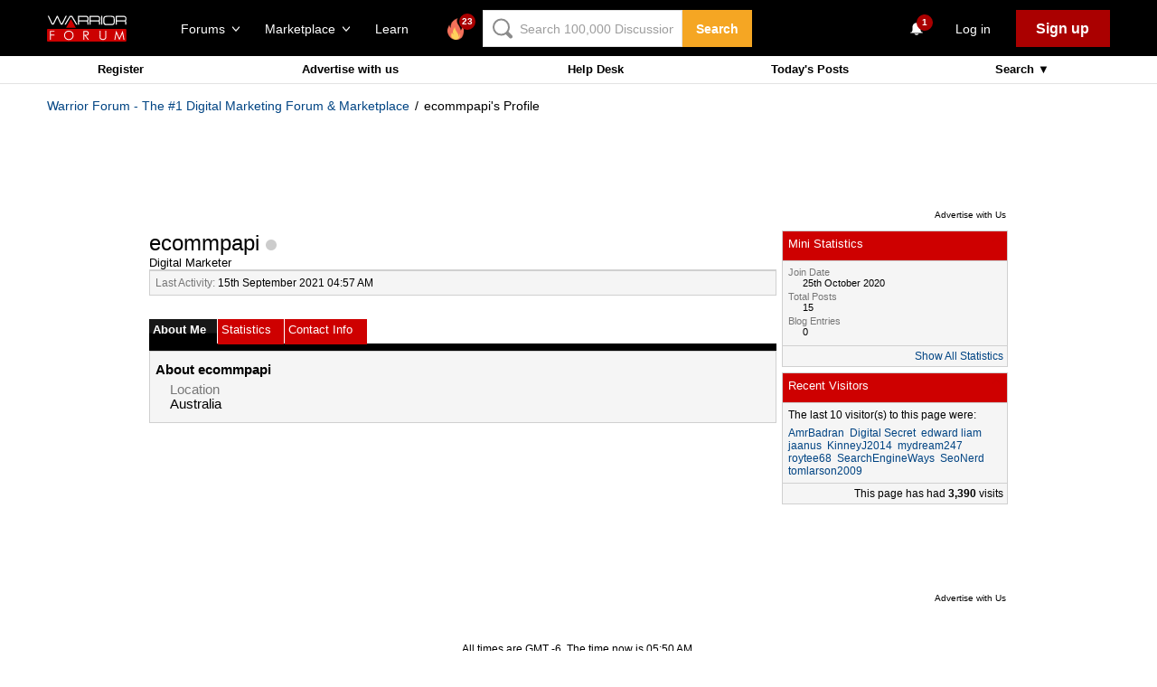

--- FILE ---
content_type: text/html; charset=utf-8
request_url: https://www.google.com/recaptcha/api2/aframe
body_size: -85
content:
<!DOCTYPE HTML><html><head><meta http-equiv="content-type" content="text/html; charset=UTF-8"></head><body><script nonce="3u2-l4h6wizLIAFKqdr1vQ">/** Anti-fraud and anti-abuse applications only. See google.com/recaptcha */ try{var clients={'sodar':'https://pagead2.googlesyndication.com/pagead/sodar?'};window.addEventListener("message",function(a){try{if(a.source===window.parent){var b=JSON.parse(a.data);var c=clients[b['id']];if(c){var d=document.createElement('img');d.src=c+b['params']+'&rc='+(localStorage.getItem("rc::a")?sessionStorage.getItem("rc::b"):"");window.document.body.appendChild(d);sessionStorage.setItem("rc::e",parseInt(sessionStorage.getItem("rc::e")||0)+1);localStorage.setItem("rc::h",'1768737059685');}}}catch(b){}});window.parent.postMessage("_grecaptcha_ready", "*");}catch(b){}</script></body></html>